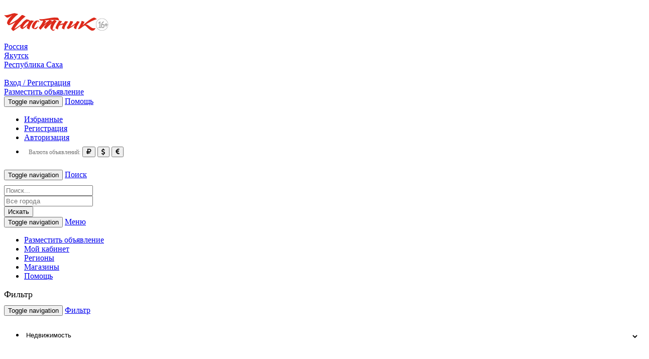

--- FILE ---
content_type: text/html; charset=UTF-8
request_url: https://yakutsk.chastnik.ru/nedvizhimost/
body_size: 8566
content:
<!DOCTYPE html>
<html lang="ru">
    <head>
        <meta charset="utf-8">
        <meta http-equiv="X-UA-Compatible" content="IE=edge">
        <meta name="viewport" content="width=device-width, initial-scale=1">
        <meta name="language" content="ru" />
        <link type="image/x-icon" href="/assets/5442b0ed/images/favicon.ico" rel="shortcut icon">
        <script>window.yaContextCb=window.yaContextCb||[]</script>
<script src="https://yandex.ru/ads/system/context.js" async></script>
<meta name="keywords" content="недвижимость , продажа недвижимости, покупка недвижимости, аренда недвижимости , квартиры, комнаты, коттеджи, дома, дачи, земельные участки, гаражи, коммерческая недвижимость, недвижимость за рубежом, подам объявление недвижимость" />
<meta name="description" content="Все виды недвижимости. Хотите купить, продать, снять/сдать в аренду или обменять квартиру, дом, дачу, гараж, земельный участок? Объявления о продаже, аренде, покупке и обмене жилой и коммерческой недвижимости | chastnik.ru" />
<link rel="stylesheet" type="text/css" href="/assets/5442b0ed/css/bootstrap.min.css" />
<link rel="stylesheet" type="text/css" href="https://fonts.googleapis.com/css?family=Open+Sans:300,400,700" />
<link rel="stylesheet" type="text/css" href="https://maxcdn.bootstrapcdn.com/font-awesome/4.5.0/css/font-awesome.min.css" />
<link rel="stylesheet" type="text/css" href="/assets/5442b0ed/css/style.min.css?20160926" />
<link rel="stylesheet" type="text/css" href="https://ajax.googleapis.com/ajax/libs/jqueryui/1.11.4/themes/smoothness/jquery-ui.css" />
<link rel="stylesheet" type="text/css" href="/assets/362cf022/listview/styles.css" />
<link rel="stylesheet" type="text/css" href="/assets/183edb4c/pager.css" />
<title>Недвижимость: аренда, покупка и продажа всех видов недвижимости | chastnik.ru</title><script type="text/javascript">
var csrfTokenName = "YII_CSRF_TOKEN";
var csrfTokenValue = "ba2496b385dd5fb337fdbb133d144e7d91351f5c";
</script>
        <!--[if lt IE 9]>
          <script src="https://oss.maxcdn.com/html5shiv/3.7.2/html5shiv.min.js"></script>
          <script src="https://oss.maxcdn.com/respond/1.4.2/respond.min.js"></script>
        <![endif]-->
        <script type="text/javascript" src="https://vk.com/js/api/share.js?93" charset="windows-1251"></script>
</head>
    <body>
                <div id="fb-root"></div>
<script>
  window.fbAsyncInit = function() {
    FB.init({
      appId      : '400199008613194',
      cookie     : true,
      xfbml      : true,
      version    : '{api-version}'
    });
    FB.AppEvents.logPageView();   
  };
  (function(d, s, id){
     var js, fjs = d.getElementsByTagName(s)[0];
     if (d.getElementById(id)) {return;}
     js = d.createElement(s); js.id = id;
     js.src = "https://connect.facebook.net/en_US/sdk.js";
     fjs.parentNode.insertBefore(js, fjs);
   }(document, 'script', 'facebook-jssdk'));
</script>
        <div class="container">
          <div class="col-xs-12">
            <div class="col-md-3 col-xs-12">
					 <br><a href="/"><img src="/images/chastnik.png" height="36" width="208" border="0" title="Доска объявлений от частных лиц и компаний на Chastnik.ru"></a><br><br>
<span class="front-category-span-bold">
<a href="//russia.chastnik.ru/" title="Объявления городов России">Россия</a>
<br><a href="/city/yakutsk/" title="Объявления города Якутска">Якутск</a>
<br><a href="/city/" title="Объявления городов Республики Саха">Республика Саха</a></span>
<br><br>            </div>
            
                    <div class="col-xs-12 hidden-sm hidden-md hidden-lg margin-bottom-20">
                            <a href="/login/" class="btn btn-default btn-top-search col-xs-10 col-xs-offset-1">
                                Вход / Регистрация
                            </a>
                    </div>            <div class="col-xs-12 hidden-sm hidden-md hidden-lg">
                <a href="/apt/add/" class="btn btn-default btn-top-search col-xs-10 col-xs-offset-1">Разместить объявление</a>
            </div>
            <div class="col-md-9 col-sm-12 col-xs-12">
                <div class="navbar-header  hidden-xs">
                    <button type="button" class="navbar-toggle collapsed" data-toggle="collapse" data-target="#bs-example-navbar-collapse-1" aria-expanded="false" >
                        <span class="sr-only">Toggle navigation</span>
                        <span class="icon-bar span-hamburger"></span>
                        <span class="icon-bar span-hamburger"></span>
                        <span class="icon-bar span-hamburger"></span>
                    </button>
                    <a class="navbar-brand hidden-xs hidden-sm hidden-md hidden-lg" href="/help/">Помощь</a>
                </div>
                <div class="col-xs-12">
                <div class="collapse navbar-collapse" id="bs-example-navbar-collapse-1">
                    <ul class="nav navbar-nav">
                        <li><a href="/favorites/" class="top-nav-style ton-nav-help ton-nav-first"><span class="glyphicon glyphicon-star" aria-hidden="true"></span> Избранные</a></li>
                        <li><a href="/registration/" class="top-nav-style ton-nav-help ton-nav-first"><span class="glyphicon glyphicon-edit" aria-hidden="true"></span> Регистрация</a></li>
                                   <li><a href="/login/" class="top-nav-style ton-nav-help ton-nav-first"><span class="glyphicon glyphicon-log-in" aria-hidden="true"></span> Авторизация</a></li>
                                    <li>
                                        <div class="btn-group-xs" style="padding:9px">
                                            <span style="font-size:12px; color:#777;">Валюта объявлений:</span>
                                        <button type="button" class="btn btn-kurs btn-default relads-button" data-kurs="1">
                                            <span class="fa fa-ruble"></span>
                                        </button>
                                        <button type="button" class="btn btn-kurs btn-default " data-kurs="2">
                                            <span class="fa fa-dollar"></span>
                                        </button>
                                        <button type="button" class="btn btn-kurs btn-default " data-kurs="3">
                                            <span class="fa fa-euro"></span>
                                        </button>
                                        </div>
                                    </li>                    </ul>
                </div>
                </div>
                <div class="col-md-12">
                    <div class="navbar-header">
                        <button type="button" class="navbar-toggle collapsed" data-toggle="collapse" data-target="#bs-example-navbar-collapse-2" aria-expanded="false" >
                            <span class="sr-only">Toggle navigation</span>
                            <span class="icon-bar span-hamburger"></span>
                            <span class="icon-bar span-hamburger"></span>
                            <span class="icon-bar span-hamburger"></span>
                        </button>
                        <a class="navbar-brand hidden-sm hidden-md hidden-lg" href="javascript:void(0)">Поиск</a>
                    </div>
                </div>
                <div class="col-xs-12 without-padding">
                <div class="collapse navbar-collapse" id="bs-example-navbar-collapse-2" aria-expanded="false" style="">
                    <form action="/search" method="get" class="navbar-left col-md-12 col-sm-12 without-padding search-form" role="search" style="padding-top: 10px;">
                        <div class="form-group col-md-5 col-sm-4 col-xs-12">
                            <input name="s" value="" type="text" class="form-control" placeholder="Поиск..." required pattern=".{3,}" title="Требуется не менее 3 символов">
                        </div>
                        <div class="form-group col-md-5 col-sm-4 col-xs-8">
                            <input name="region" value="" class="search-region" type="hidden">
                            <input name="geo" value="" type="text" class="search-geo form-control" placeholder="Все города" autocomplete="off">
                        </div>
                        <button type="submit" class="btn btn-default btn-top-search col-md-2 col-sm-2 col-xs-4">Искать</button>
                    </form>
                </div>
                </div>

            </div>
            <div class="col-xs-12 margin-10 nav-top-custom">
                <div class="col-xs-12">
                    <nav class="navbar navbar-default" style="margin-bottom: 0px;">
                        <div class="container-fluid">
                            <div class="navbar-header">
                                <button type="button" class="navbar-toggle collapsed" data-toggle="collapse" data-target="#bs-example-navbar-collapse-4" aria-expanded="false">
                                    <span class="sr-only">Toggle navigation</span>
                                    <span class="icon-bar"></span>
                                    <span class="icon-bar"></span>
                                    <span class="icon-bar"></span>
                                </button>
                                <a class="hidden-lg hidden-md hidden-sm navbar-brand" href="#">Меню</a>
                            </div>
                            <div class="collapse navbar-collapse" id="bs-example-navbar-collapse-4">
                                <ul class="nav navbar-nav" id="yw1">
<li class="adding-ads-button"><a href="/apt/add/">Разместить объявление</a></li>
<li class=""><a href="/cabinet/">Мой кабинет</a></li>
<li class=""><a href="http://russia.sopta.ru/">Регионы</a></li>
<li class=""><a href="/shop/">Магазины</a></li>
<li class=""><a href="/help/">Помощь</a></li>
</ul>                            </div>
                        </div>
                    </nav>
                </div>
            </div>
          </div>
            <div class="col-md-12 col-xs-12">
    <div style="opacity:0" class="userInfoBlock" data-info="top:category:1"><div class="ads-top-block item-block userInfoContent"><div id="yandex_rtb_R-A-3233202-2"></div>
<script>
window.yaContextCb.push(()=>{
	Ya.Context.AdvManager.render({
		"blockId": "R-A-3233202-2",
		"renderTo": "yandex_rtb_R-A-3233202-2"
	})
})
</script>

			</div></div>    <div class="col-xs-12">
        <div class="col-md-3 col-xs-12"  style="">
            <h2 style="font-size: 18px;line-height: 23px;font-weight: normal;margin:10px 0;">Фильтр</h2>
            <!--div class="col-md-12 col-xs-12 margin-10 filterBlock" data-path="/nedvizhimost">
    <div class="col-md-12 col-xs-12"-->
        <nav class="navbar navbar-default mobile-filter" style=" padding: 0px;">
            <div class="navbar-header align-center  filter-mobile-container">
                <button class="navbar-toggle filter-mobile-button" type="button" data-toggle="collapse" data-target=".js-navbar-collapse">
                    <span class="sr-only">Toggle navigation</span>
                    <span class="glyphicon glyphicon-filter" aria-hidden="true"></span>
                </button>
                <a class="hidden-lg hidden-md hidden-sm navbar-brand" href="#">Фильтр</a>
            </div>
            <div class="collapse navbar-collapse js-navbar-collapse" style="padding-right:0px; padding-left:0px;">
                <ul class="nav navbar-nav">
                    <li style="width: 100%;height: 50px;padding-bottom: 5px;border-bottom: 1px solid #fff;">
                        <select id="filterCategory"  style="width: 100%;border: none !important;height: 50px;background-color: inherit;padding: 0px;border-radius: 0px !important;padding-bottom: 5px;font-weight: bolder;font-weight:normal">
                            <option value="nedvizhimost" selected>Недвижимость</option><option value="transport" >Транспорт</option><option value="rabota" >Работа</option><option value="elektronika" >Электроника</option><option value="uslugi" >Услуги</option><option value="veschi" >Вещи</option><option value="detskie-tovaryi" >Детские товары</option><option value="zhivotnye" >Животные</option><option value="znakomstva" >Знакомства</option><option value="dom-i-cad" >Дом и Cад</option><option value="hobbi-otdyih-i-sport" >Хобби, отдых и спорт</option><option value="raznoe" >Разное</option>                        </select>
                    </li>
                    <li class="" style="width: 100%;height: 50px;padding-bottom: 5px;border-bottom: 1px solid #fff;">
                        <select id="filterSubcategory" style="width: 100%;border: none !important;height: 50px;background-color: inherit;padding: 0px;border-radius: 0px !important;padding-bottom: 5px;font-weight: bolder;font-weight:normal">
                            <option value="">Все подкатегории</option>15<option value="arenda-kvartir" >Аренда квартир</option><option value="arenda-komnat" >Аренда комнат</option><option value="arenda-domov" >Аренда домов</option><option value="arenda-garajey-stoyanok" >Аренда гаражей / стоянок</option><option value="zarubejnaya-nedvijimost" >Зарубежная недвижимость</option><option value="nayti-kompanona" >Найти компаньона</option><option value="prodaja-kvartir" >Продажа квартир</option><option value="prodaja-komnat" >Продажа комнат</option><option value="prodaja-domov" >Продажа домов</option><option value="prodaja-zemli" >Продажа земли</option><option value="arenda-zemli" >Аренда земли</option><option value="prodaja-garajey-stoyanok" >Продажа гаражей / стоянок</option><option value="kommercheskaya-nedvijimost" >Коммерческая недвижимость</option><option value="obmen-nedvijimosti" >Обмен недвижимости</option><option value="prochee" >Прочее</option>                        </select>
                    </li>
                    <li style="width: 100%;height: 50px;padding-bottom: 5px;border-bottom: 1px solid #fff;border-radius:0px;">
                        <select id="filterRegion" style="width: 100%;border: none !important;height: 50px;background-color: inherit;padding: 0px;border-radius: 0px !important;padding-bottom: 5px;font-weight: bolder;font-weight:normal">
                <option value="">Все регионы</option><option value="yakutia" >Якутия - Республика Саха</option>                        </select>
                    </li>
                    <li style="width: 100%;height: 50px;padding-bottom: 5px;border-bottom: 1px solid #fff;border-radius:0px;">
                        <select id="filterCity" style="width: 100%;border: none !important;height: 50px;background-color: inherit;padding: 0px;border-radius: 0px !important;padding-bottom: 5px;font-weight: bolder;font-weight:normal">
                            <option value="">Все города</option>
                                                    </select>
                    </li>
                    <li class="dropdown mega-dropdown-2 beforeFilterAttribute "  style="width: 100%;height: 50px;padding-bottom: 5px;border-bottom: 1px solid #fff;">
                        <a href="#" class="dropdown-toggle category-filter-attribute-dropdown" data-toggle="dropdown"  style="padding: 15px 8px 2px 10px;font-weight:normal;/* border: none; *//* height: 50px; */border: none !important;height: 50px;background-color: inherit;/* padding: 0px; */border-radius: 0px !important;padding-bottom: 5px;/* border-bottom: 1px solid #fff; */">
                            <span class="filterCenaName">
                                Цена                            </span>
                            <span class="glyphicon glyphicon-chevron-down pull-right filter-attribute-chevron-name margin-left-10"></span>
                        </a>
                        <ul class="dropdown-menu mega-dropdown-menu row">
                            <li class="col-sm-12">
                                
                                        <div class="filterRange" id="filterCena"></div>
                                        <div class="filterInputs">
                                            <input type="number" name="cena_from" class="form-control col-xs-12 margin-10" autocomplete="off" placeholder="Цена ОТ"
                                                   min=""
                                                   max=""
                                                   step="1"
                                                   value="">
                                            <input type="number" name="cena_to" class="form-control col-xs-12 margin-10" autocomplete="off" placeholder="Цена ДО"
                                                   min=""
                                                   max=""
                                                   step="1"
                                                   value="">
                                        </div>                            </li>
                        </ul>
                    </li>
                                        <li style="width: 100%;height: 50px;padding-bottom: 5px;border-bottom: 1px solid #fff;font-weight:normal">
                        <select class="" id="filterType" style="width: 100%;border: none !important;height: 50px;background-color: inherit;padding: 0px;border-radius: 0px !important;padding-bottom: 5px;font-weight: bolder;font-weight:normal" name="type">
<option value="" selected="selected">Все пользователи</option>
<option value="user">Обычный пользователь</option>
<option value="pro">Аккаунт PRO</option>
<option value="shop">Магазин</option>
</select>                    </li>
                    <li class="" style="width: 100%;padding: 10px;">
                        <input type="checkbox" name="userType_privat" id="userType_privat" value="privat" >
                        <label for="userType_privat" style="font-weight:normal">частное лицо</label>
                    </li>
                    <li class="" style="width: 100%;padding: 10px;">
                        <input type="checkbox" name="userType_company" id="userType_company" value="company" >
                        <label for="userType_company" style="font-weight:normal">от компании</label>
                    </li>
                    <li style="width: 100%;padding: 10px;">
                        <input type="checkbox" name="with-photo" value="1" id="filterWithPhoto" >
                        <label for="filterWithPhoto" style="font-weight:normal">
                            с фото
                        </label>
                    </li>
                    <li>
                        <button type="button" class="btn filter-submit-button margin-10 filterButton" data-toggle="dropdown" aria-haspopup="true" aria-expanded="false" style="margin-left: 0px;margin-top: 0px;margin-bottom: 10px;margin-right: 5px;margin-left: 5px;">Фильтровать</button>
                        <button type="button" class="btn filter-submit-button margin-10 filterReset" data-toggle="dropdown" aria-haspopup="true" aria-expanded="false" style="margin-left: 0px;margin-top: 0px;margin-bottom: 10px;margin-right: 5px;margin-left: 5px;">Сбросить</button>
                        <a class="filterLink hidden"></a>
                    </li>
                </ul>
            </div>
        </nav>
    <!--/div>
</div-->
<div class="hidden-xs hidden-sm col-md-12 without-padding">
        <div style="opacity:0" class="userInfoBlock" data-info="right:category:1"data-sub="{&quot;categoryReclameListBottom&quot;:&quot;right:category:1::3&quot;}">
            <div class="userInfoContent">
            </div>
        </div></div>        </div>
        <div class="col-md-9 col-xs-12 margin-10">
            <div class="col-xs-12 without-padding">
                <ol id="breadcrumbBlock" class="breadcrumb pull-left">

                <li itemscope="" itemtype="http://data-vocabulary.org/Breadcrumb">
                    <a href="/" itemprop="url">
                        <span itemprop="title">Главная</span>
                    </a>
                </li><li class="active"><b>Недвижимость</b></li></ol><ul id="viewTypeSelector" class="view-type-selector pull-right">
    <li class="list-label">Вид списка:</li>
    
                <li class="list-label"><span>Список</span>
                </li>
                <li class="list-label"><a href="/nedvizhimost?viewType=viewGallery" rel="nofollow">
                                           <span>Галерея</span>
                                       </a>
                </li></ul>            </div>
            
                        <div id="top" class="col-md-12 col-sm-12 col-xs-12 without-padding"></div><div class="col-md-12 col-sm-12 col-xs-12 margin-10 without-padding" id="apt">

                        <h3 class="head-block-ask-new col-md-12 margin-top-0 without-padding">Обычные объявления</h3>
                        <div class="">
<div class="alert alert-warning col-xs-12" role="alert">Нет результатов.</div></div>
                        <div id="categoryReclameListBottom"></div>
                        <noindex></noindex><div class="keys" style="display:none" title="/nedvizhimost/"></div>
</div>        </div>
        <div style="opacity:0" class="userInfoBlock" data-info="bottom:category:1"><div class="ads-top-block item-block userInfoContent"><div id="yandex_rtb_R-A-3233202-2"></div>
<script>
window.yaContextCb.push(()=>{
	Ya.Context.AdvManager.render({
		"blockId": "R-A-3233202-2",
		"renderTo": "yandex_rtb_R-A-3233202-2"
	})
})
</script>

            </div></div>        <div class="col-md-12 col-xs-12 margin-30">
            <div class="special-text">
                <p style="text-align: justify;">Недвижимость Россия Аренда, продажа, обмен жилой и коммерческой недвижимости: дома, квартиры, комнаты, дачи, гаражи</p>
<p style="text-align: justify;"><div class="changethis" style="display:none;"></p>
<p style="text-align: justify;">У каждого человека должна быть крыша над головой. &nbsp;Дом, квартира или комната, где он чувствовал бы себя уютно, куда спешил бы после работы, где ждала бы его семья. Но далеко не всегда он является хозяином недвижимости. В жизни могут случиться непредвиденные обстоятельства. Минимум, который необходим человеку, это возможность <strong>купить комнату недорого </strong>или <strong>снять квартиру без посредников. </strong>В этом может оказать помощь доска объявлений. На ней можно публиковать объявления на тему <strong>продажа недвижимости</strong>, <strong>покупка недвижимости</strong> или <strong>аренда недвижимости</strong>, которые представлены на обозрение широкой аудитории, поэтому у каждого посетителя есть шанс найти подходящий вариант на любой кошелек.</p>
<p style="text-align: justify;">Однако может случиться так, что человек&nbsp; не имеет возможность владеть собственным жильем. В этой житейской ситуации ему может прийти на помощь подкатегория &laquo;Аренда квартир&raquo;. Здесь размещена информация о возможности аренды квартиры или дома без посредника.&nbsp; Сам по себе процесс аренды требует заключение договора между клиентом и владельцем недвижимости. Обязательным пунктом договора являются сроки сдачи в наем, размер ежемесячной оплаты.</p>
<p style="text-align: justify;"><strong>Снять квартиру на длительный срок </strong>тоже не составит труда. Самым надежным источником объявлений &nbsp;по аренде недвижимости есть доска объявлений. В ней упорядочивается информация, поступающая со всех уголков России. На ней представлены координаты и контактные данные как владельцев недвижимости, так и потенциальных клиентов.</p>
<p style="text-align: justify;">Пользуйтесь бесплатной возможностью размещения информации в различных подкатегориях: Аренда квартир; Аренда гаражей/стоянок; Продажа квартир; Продажа земли; Коммерческая недвижимость; Аренда комнат; Зарубежная недвижимость; Продажа комнат; Аренда земли; Обмен недвижимости; Аренда домов; Найти компаньона; Продажа домов; Продажа гаражей/стоянок.</p>
<p style="text-align: justify;">Допустим, при продаже домов будет играть роль тип постройки дома. А при аренде квартиры учитываются следующие параметры: тип постройки, статус, планировка, количество комнат, от кого (собственник или агентство).</p>
<p style="text-align: justify;">На нашей доске объявлений только актуальная информация о покупке/продаже всех видов недвижимости: квартиры, комнаты, дачи, дома, гаражи, земельные участки, коттеджи, недвижимость за рубежом, коммерческая недвижимость.</p>
<p style="text-align: justify;"></div>
            <span class="col-md-12" style="text-align:center;">
                <a href="javascript:void(0);" title="Показать" class="changethisButton">
                    <span class="glyphicon glyphicon-chevron-down"></span>
                </a>
            </span></p>            </div>
        </div>
    </div>
</div>
            <div class="col-xs-12" style="margin-top:20px;">
                <div class="row">
                    <div class="col-md-12 hidden-xs">
                        <div class="navbar-header">
                            <button type="button" class="navbar-toggle collapsed" data-toggle="collapse" data-target="#bs-example-navbar-collapse-3" aria-expanded="false" >
                                <span class="sr-only">Toggle navigation</span>
                                <span class="icon-bar span-hamburger"></span>
                                <span class="icon-bar span-hamburger"></span>
                                <span class="icon-bar span-hamburger"></span>
                            </button>
                            <a class="navbar-brand hidden-sm hidden-md hidden-lg" href="javascript:void(0)">Справка</a>
                        </div>
                    </div>
                    <div class="col-xs-12 hidden-sm hidden-md hidden-lg">
                        <a href="/contacts" class="btn btn-default btn-top-search col-xs-10 col-xs-offset-1">Написать нам</a>
                    </div>
                    <div class="collapse navbar-collapse col-md-offset-1 col-md-10" id="bs-example-navbar-collapse-3">
                        <ul class="nav navbar-nav" id="yw2">
<li><a class="top-nav-style top-service-standard hidden-sm" href="//"><span class="glyphicon glyphicon-home" aria-hidden="true"></span> Главная</a></li>
<li><a class="top-nav-style top-service-standard" href="/cabinet/"><span class="glyphicon glyphicon-user" aria-hidden="true"></span> Кабинет</a></li>
<li><a class="top-nav-style top-service-standard" href="/help/"><span class="glyphicon glyphicon-question-sign" aria-hidden="true"></span> Помощь</a></li>
<li><a class="top-nav-style top-service-standard" href="/advertising/">Реклама</a></li>
<li><a class="top-nav-style top-service-standard" href="/about-project/"><span class="glyphicon glyphicon-info-sign" aria-hidden="true"></span> О нас</a></li>
<li><a class="top-nav-style top-service-standard" href="/contacts/"><span class="glyphicon glyphicon-earphone" aria-hidden="true"></span> Контакты</a></li>
</ul>                    </div>
                </div>
                <div class="container copyright-footer">
                    <br>Copyright © 1992-2026 Chastnik.ru. <a href="//chastnik.ru">Доска объявлений</a> России. Все права защищены.

<br><br>
<div id="yandex_rtb_R-A-3233202-2"></div>
<script>
window.yaContextCb.push(()=>{
	Ya.Context.AdvManager.render({
		"blockId": "R-A-3233202-2",
		"renderTo": "yandex_rtb_R-A-3233202-2"
	})
})
</script>

<noindex><br><br><br>
<script type="text/javascript"><!--
document.write("<a href='//www.liveinternet.ru/click' "+
"target=_blank><img src='//counter.yadro.ru/hit?t26.5;r"+
escape(document.referrer)+((typeof(screen)=="undefined")?"":
";s"+screen.width+"*"+screen.height+"*"+(screen.colorDepth?
screen.colorDepth:screen.pixelDepth))+";u"+escape(document.URL)+
";"+Math.random()+
" border='0' width='88' height='15'><\/a>")
//--></script>
</noindex><br>



<script>
window.yaContextCb.push(()=>{
	Ya.Context.AdvManager.render({
		"blockId": "R-A-3233202-4",
		"type": "floorAd",
		"platform": "touch"
	})
})
</script>                </div>
            </div>
        </div>
        <div class="pageTop">
            <a href="javascript:void(0)">
                <i class="fa fa-arrow-circle-up fa-3x"></i>
            </a>
        </div>
        <script type="text/javascript">
    (function (d, w, c) {
        (w[c] = w[c] || []).push(function() {
            try {
                w.yaCounter45173424 = new Ya.Metrika({
                    id:45173424,
                    clickmap:true,
                    trackLinks:true,
                    accurateTrackBounce:true
                });
            } catch(e) { }
        });

        var n = d.getElementsByTagName("script")[0],
            s = d.createElement("script"),
            f = function () { n.parentNode.insertBefore(s, n); };
        s.type = "text/javascript";
        s.async = true;
        s.src = "https://mc.yandex.ru/metrika/watch.js";

        if (w.opera == "[object Opera]") {
            d.addEventListener("DOMContentLoaded", f, false);
        } else { f(); }
    })(document, window, "yandex_metrika_callbacks");
</script>
<noscript><div><img src="https://mc.yandex.ru/watch/45173424" style="position:absolute; left:-9999px;" alt="" /></div></noscript>		
		<br><br><br><br>
    <script type="text/javascript" src="https://ajax.googleapis.com/ajax/libs/jquery/1.11.3/jquery.min.js"></script>
<script type="text/javascript" src="/assets/bcd375dd/jquery.ba-bbq.min.js"></script>
<script type="text/javascript" src="/assets/bcd375dd/jquery.history.js"></script>
<script type="text/javascript" src="/assets/5442b0ed/js/bootstrap/bootstrap.min.js"></script>
<script type="text/javascript" src="/assets/5442b0ed/js/changethis.js"></script>
<script type="text/javascript" src="/assets/5442b0ed/js/bootstrap/bootstrap-typeahead.min.js"></script>
<script type="text/javascript" src="/assets/5442b0ed/js/ads.js"></script>
<script type="text/javascript" src="/assets/5442b0ed/js/main.js?20160519"></script>
<script type="text/javascript" src="/assets/5442b0ed/js/metisMenu.js"></script>
<script type="text/javascript" src="https://ajax.googleapis.com/ajax/libs/jqueryui/1.11.4/jquery-ui.min.js"></script>
<script type="text/javascript" src="/assets/5442b0ed/js/jquery.ui.touch-punch.min.js"></script>
<script type="text/javascript" src="/assets/5442b0ed/js/category.js?20160825"></script>
<script type="text/javascript" src="/assets/362cf022/listview/jquery.yiilistview.js"></script>
<script type="text/javascript">
/*<![CDATA[*/
themeUrl = '/assets/5442b0ed/';
jQuery(function($) {
jQuery('#apt').yiiListView({'ajaxUpdate':['apt','top','viewTypeSelector','breadcrumbBlock'],'ajaxVar':'ajax','pagerClass':'col-xs-12','loadingClass':'list-view-loading','sorterClass':'sorter','enableHistory':true,'updateSelector':'#apt .pagination a, #viewTypeSelector a, .filterLink','afterAjaxUpdate':function(id, data){
                        var dataHTML = $("<div/>", {html: data});
                        document.title = dataHTML.find("title").text();
                        $("meta[name=keywords]").attr("content", dataHTML.find("meta[name=keywords]").attr("content"));
                        $("meta[name=description]").attr("content", dataHTML.find("meta[name=description]").attr("content"));initFavorites();
                        initUserInfo();
                    }});
});
/*]]>*/
</script>
<script defer src="https://static.cloudflareinsights.com/beacon.min.js/vcd15cbe7772f49c399c6a5babf22c1241717689176015" integrity="sha512-ZpsOmlRQV6y907TI0dKBHq9Md29nnaEIPlkf84rnaERnq6zvWvPUqr2ft8M1aS28oN72PdrCzSjY4U6VaAw1EQ==" data-cf-beacon='{"version":"2024.11.0","token":"79833843f0c5402fad21c3750765559e","r":1,"server_timing":{"name":{"cfCacheStatus":true,"cfEdge":true,"cfExtPri":true,"cfL4":true,"cfOrigin":true,"cfSpeedBrain":true},"location_startswith":null}}' crossorigin="anonymous"></script>
</body>
</html>
